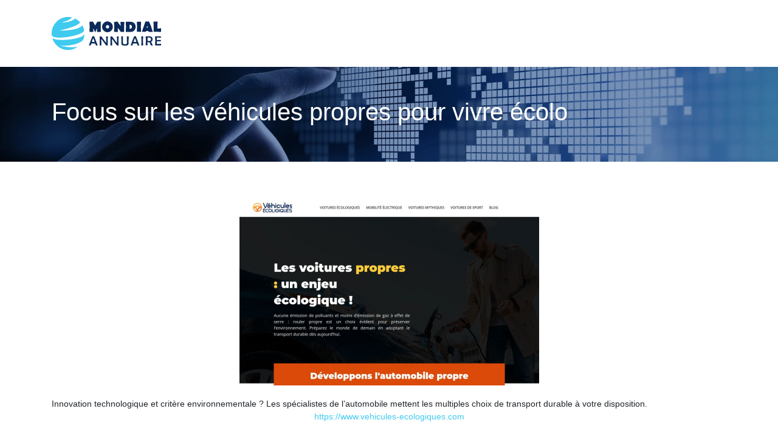

--- FILE ---
content_type: image/svg+xml
request_url: https://www.mondial-annuaire.com/wp-content/uploads/2022/08/logo-white.svg
body_size: 2970
content:
<?xml version="1.0" encoding="utf-8"?>
<!-- Generator: Adobe Illustrator 24.1.0, SVG Export Plug-In . SVG Version: 6.00 Build 0)  -->
<svg version="1.1" id="Layer_1" xmlns="http://www.w3.org/2000/svg" xmlns:xlink="http://www.w3.org/1999/xlink" x="0px" y="0px"
	 width="179.8px" height="53.8px" viewBox="0 0 179.8 53.8" style="enable-background:new 0 0 179.8 53.8;" xml:space="preserve">
<style type="text/css">
	.st0{fill:#FFFFFF;}
	.st1{fill:#3FCAEF;}
</style>
<g>
	<path class="st0" d="M80.8,23.9c0,0.2-0.1,0.3-0.4,0.3c-0.3,0-0.8,0-1.4,0c-0.6,0-1.1,0-1.4,0c-0.3,0-0.8,0-1.4,0
		c-0.6,0-1.1,0-1.4,0c-0.2,0-0.4-0.1-0.4-0.4c0-0.5,0-1.3,0.1-2.4c0-1.1,0.1-1.9,0.1-2.4c0-0.2,0-0.3-0.1-0.3c-0.1,0-0.7,1-1.5,3
		s-1.4,3-1.5,3c-0.2,0-0.7-1-1.6-3s-1.3-3-1.5-3c0,0-0.1,0.1-0.1,0.3c0,0.5,0,1.3,0.1,2.4s0.1,1.9,0.1,2.4c0,0.3-0.1,0.4-0.4,0.4
		c-0.3,0-0.8,0-1.4,0c-0.6,0-1.1,0-1.4,0c-0.3,0-0.8,0-1.4,0c-0.6,0-1.1,0-1.4,0c-0.3,0-0.4-0.1-0.4-0.3c0-0.9,0-2.1,0.1-3.9
		c0.1-1.7,0.1-3,0.1-3.9c0-0.9,0-2.3-0.1-4.1c-0.1-1.8-0.1-3.2-0.1-4.1c0-0.2,0.2-0.3,0.5-0.3c0.3,0,0.6,0,1.2,0c0.5,0,0.9,0,1.2,0
		c0.3,0,0.7,0,1.3-0.1s1-0.1,1.3-0.1c0.1,0,0.2,0.2,0.4,0.5c0.9,1.4,1.8,3,2.8,4.8c0.3,0.6,0.5,1,0.6,1c0.1,0,0.3-0.3,0.6-0.9
		c0.3-0.6,0.7-1.4,1.3-2.4c0.8-1.3,1.3-2.1,1.4-2.3c0.2-0.3,0.3-0.5,0.5-0.5c0.3,0,0.7,0,1.3,0c0.6,0,1,0,1.3,0c0.3,0,0.7,0,1.3-0.1
		c0.6-0.1,1-0.1,1.3-0.1c0.2,0,0.3,0.1,0.3,0.3c0,0.9,0,2.3-0.1,4.2s-0.1,3.3-0.1,4.2c0,0.9,0,2.1,0.1,3.9
		C80.8,21.8,80.8,23.1,80.8,23.9z"/>
	<path class="st0" d="M100.4,16c0,2.4-0.9,4.5-2.6,6.2c-1.7,1.7-3.8,2.6-6.2,2.6c-2.4,0-4.5-0.9-6.2-2.6c-1.7-1.7-2.6-3.8-2.6-6.2
		c0-2.4,0.9-4.5,2.6-6.2c1.7-1.7,3.8-2.6,6.2-2.6c2.4,0,4.5,0.9,6.2,2.6C99.6,11.5,100.4,13.6,100.4,16z M94.4,16
		c0-0.8-0.3-1.4-0.8-2s-1.2-0.8-1.9-0.8c-0.8,0-1.4,0.3-1.9,0.8c-0.5,0.5-0.8,1.2-0.8,2c0,0.7,0.3,1.4,0.8,1.9
		c0.5,0.5,1.2,0.8,1.9,0.8c0.8,0,1.4-0.3,1.9-0.8S94.4,16.8,94.4,16z"/>
	<path class="st0" d="M119.2,8c0,0.9,0,2.3-0.1,4.1c-0.1,1.8-0.1,3.2-0.1,4.1l0,7.9c0,0.2-0.1,0.3-0.4,0.3c-0.3,0-0.6,0-1.2,0
		c-0.5,0-0.9,0-1.2,0c-0.3,0-0.7,0-1.2,0c-0.5,0-1,0-1.2,0c-0.1,0-0.3-0.1-0.5-0.4c-2.9-4-4.4-5.9-4.6-5.9c-0.1,0-0.2,0.1-0.2,0.3
		c0,0.6,0,1.5,0.1,2.8c0,1.2,0.1,2.2,0.1,2.8c0,0.3-0.1,0.4-0.4,0.4c-0.3,0-0.7,0-1.3,0c-0.6,0-1,0-1.3,0c-0.3,0-0.8,0-1.4,0
		c-0.6,0-1.1,0-1.4,0c-0.3,0-0.4-0.1-0.4-0.3c0-0.9,0-2.1,0.1-3.9c0.1-1.7,0.1-3,0.1-3.9c0-0.9,0-2.2-0.1-4s-0.1-3.1-0.1-4
		c0-0.2,0.2-0.3,0.5-0.3c0.4,0,1.1-0.1,2.3-0.2c0.2,0,0.6-0.1,1.3-0.2c0.5-0.1,0.9-0.1,1.3-0.1c0.1,0,0.3,0.2,0.5,0.5
		c0.1,0.2,0.8,1.1,1.9,2.7c0.6,0.9,1.6,2.2,2.9,3.9c0.1-0.1,0.1-0.3,0.1-0.8c0-0.6-0.1-1.5-0.2-2.7c-0.1-1.2-0.2-2.1-0.2-2.7
		c0-0.3,0.1-0.5,0.2-0.5c0.3,0,0.8,0,1.4,0c0.6,0,1.1,0,1.4,0c0.3,0,0.8,0,1.5,0c0.7,0,1.2,0,1.5,0C119.2,7.7,119.2,7.8,119.2,8z"/>
	<path class="st0" d="M137.9,15.9c0,1.1-0.2,2.2-0.7,3.3c-0.4,1.1-1,2.1-1.8,2.9c-1.4,1.4-3.2,2.2-5.5,2.2c-0.5,0-1.2,0-2.1,0
		c-0.9,0-1.6,0-2.1,0c-0.4,0-1,0-1.8,0c-0.8,0-1.4,0-1.8,0c-0.3,0-0.4-0.1-0.4-0.3c0-0.9,0-2.1,0.1-3.9c0.1-1.7,0.1-3,0.1-3.9
		c0-0.9,0-2.3-0.1-4.1c-0.1-1.8-0.1-3.2-0.1-4.1c0-0.2,0.1-0.3,0.3-0.3h3c0.3,0,0.7,0,1.3,0c0.6,0,1,0,1.3,0c3.2,0,5.5,0.5,7,1.5
		c1,0.7,1.8,1.7,2.5,3C137.6,13.4,137.9,14.6,137.9,15.9z M131.8,15.9c0-0.9-0.3-1.7-1-2.4s-1.4-1-2.3-1c-0.4,0-0.6,0.2-0.6,0.5
		c0,0.3,0,0.8,0,1.5s0,1.2,0,1.5c0,0.3,0,0.8,0,1.4s0,1.1,0,1.4c0,0.4,0.2,0.5,0.7,0.5c0.9,0,1.7-0.4,2.3-1.1
		C131.5,17.7,131.8,16.9,131.8,15.9z"/>
	<path class="st0" d="M146.6,23.9c0,0.2-0.1,0.4-0.3,0.4c-0.3,0-0.8,0-1.5-0.1c-0.7,0-1.2-0.1-1.5-0.1c-0.3,0-0.8,0-1.5,0
		c-0.6,0-1.1,0-1.5,0c-0.3,0-0.4-0.1-0.4-0.3c0-1,0-2.4,0.1-4.3s0.1-3.4,0.1-4.4c0-0.8,0-2-0.1-3.6s-0.1-2.8-0.1-3.6
		c0-0.2,0.1-0.3,0.3-0.3c0.3,0,0.9,0,1.6,0c0.7,0,1.2,0,1.6,0c0.3,0,0.8,0,1.5,0c0.7,0,1.2,0,1.5,0c0.2,0,0.3,0.1,0.3,0.3
		c0,0.8,0,2-0.1,3.6c-0.1,1.6-0.1,2.8-0.1,3.6c0,1,0,2.4,0.1,4.4C146.6,21.5,146.6,23,146.6,23.9z"/>
	<path class="st0" d="M165.8,24.1c0,0.1-0.2,0.2-0.5,0.2c-0.3,0-0.9,0-1.5,0c-0.7,0-1.2,0-1.5,0s-0.8,0-1.5,0c-0.7,0-1.2,0-1.5,0
		c-0.2,0-0.3-0.1-0.4-0.4c0,0,0-0.2,0-0.6c0-0.3-0.1-0.5-0.4-0.5c-1.8,0-2.9,0-3.2,0.1c-0.3,0.1-0.5,0.3-0.6,0.7
		c-0.1,0.3-0.2,0.5-0.4,0.5c-0.3,0-0.8,0-1.5,0c-0.6,0-1.1,0-1.5,0c-0.3,0-0.8,0-1.4,0c-0.6,0-1.1,0-1.4,0c-0.2,0-0.3-0.1-0.3-0.3
		c0-0.2,1.9-5.6,5.6-16.1c0.1-0.2,0.1-0.3,0.2-0.4c0.1,0,0.2-0.1,0.4-0.1c0.3,0,0.7,0,1.2,0.1c0.5,0.1,0.9,0.1,1.2,0.1
		c1.1,0,1.9-0.1,2.3-0.2c0.1,0,0.2,0,0.2,0c0.1,0,0.3,0.1,0.5,0.4c0.1,0.1,0.4,0.8,1,2.1c0.4,1,1.1,2.5,1.9,4.5
		c0.4,1,0.9,2.6,1.6,4.8c0.7,2.1,1.2,3.7,1.6,4.7C165.8,24,165.8,24.1,165.8,24.1z M157.9,16.5c0-0.6-0.3-1.1-1-1.6
		c-0.7,0.5-1,1-1,1.6c0,0.3,0.1,0.5,0.3,0.7c0.2,0.2,0.5,0.3,0.7,0.3c0.3,0,0.5-0.1,0.7-0.3C157.8,17,157.9,16.8,157.9,16.5z"/>
	<path class="st0" d="M179.8,18.9c0,1.6-0.1,3.3-0.4,5.1c0,0.3-0.2,0.4-0.4,0.4c0.1,0-0.4,0-1.7-0.1c-1.8-0.1-3.2-0.2-4.3-0.2
		c-0.6,0-1.4,0-2.6,0c-1.2,0-2,0-2.6,0c-0.2,0-0.4-0.2-0.4-0.5c0,0.2,0-0.1,0-0.8l0-6.8c0-0.9,0-2.2-0.1-4.1
		c-0.1-1.8-0.1-3.2-0.1-4.1c0-0.2,0.1-0.3,0.3-0.3c0.3,0,0.8,0,1.5,0c0.7,0,1.2,0,1.5,0c0.4,0,0.9,0,1.6-0.1c0.7,0,1.2-0.1,1.6-0.1
		c0.1,0,0.2,0.1,0.2,0.2l0,0.1c-0.1,1.3-0.2,3.3-0.3,6c0,1,0,1.8,0,2.4c0,0.7,0,1.4,0,2.3c0,0.3,0.1,0.5,0.2,0.5
		c0.8,0,1.7,0,2.7-0.1c1.1-0.1,2.1-0.3,3-0.5c0.1,0,0.1,0,0.2,0C179.7,18.6,179.8,18.7,179.8,18.9z"/>
	<path class="st0" d="M75.5,46.2c0,0.1-0.1,0.1-0.3,0.1c-0.1,0-0.3,0-0.6,0s-0.5,0-0.6,0c-0.1,0-0.3,0-0.6,0c-0.3,0-0.5,0-0.6,0
		c-0.2,0-0.5-0.5-0.8-1.6s-0.6-1.6-0.9-1.6c-0.3,0-0.9,0-2,0h-1.7c-1.2,0-1.8,0-2,0c-0.3,0-0.5,0.6-0.8,1.6
		c-0.3,1.1-0.5,1.6-0.7,1.6h-2.4c-0.1,0-0.2,0-0.2-0.1c0-0.1,0-0.2,0.1-0.5l2.6-7.1c0.2-0.6,0.9-2.2,2-4.9c0.2-0.5,0.5-1.1,0.8-2
		c0.1-0.3,0.2-0.4,0.3-0.4c0.1,0,0.3,0,0.6,0.1c0.3,0,0.5,0.1,0.6,0.1c0.1,0,0.3,0,0.6-0.1c0.3,0,0.4-0.1,0.6-0.1
		c0.1,0,0.2,0.1,0.3,0.4c0.2,0.4,1,2.5,2.5,6.4C74.4,43.4,75.5,46.2,75.5,46.2z M70.5,40.4c0-0.2-0.3-1.1-1-2.8
		c-0.6-1.6-1-2.6-1.3-3.1c-1.5,3.7-2.2,5.7-2.2,5.9c0,0.2,0.3,0.4,0.8,0.4c0,0,0.4,0,1,0H69C70,40.8,70.5,40.6,70.5,40.4z"/>
	<path class="st0" d="M92.2,31.7c0,0.8,0,2-0.1,3.7C92,37,92,38.3,92,39.1c0,0.8,0,1.9,0,3.5c0,1.5,0,2.7,0,3.5
		c0,0.2-0.1,0.3-0.3,0.3c-0.1,0-0.3,0-0.5,0s-0.4,0-0.5,0c-0.1,0-0.3,0-0.5,0s-0.4,0-0.5,0c-0.1,0-0.3-0.1-0.5-0.3
		c-1.5-2.1-3.8-5.1-6.9-9.2c-0.5-0.6-0.8-1-0.8-1c-0.1,0-0.1,0.1-0.1,0.4c0,1.1,0,2.7,0.1,4.9c0,2.2,0.1,3.8,0.1,4.9
		c0,0.2-0.1,0.3-0.2,0.3c-0.1,0-0.3,0-0.6,0c-0.2,0-0.4,0-0.6,0c-0.1,0-0.3,0-0.6,0c-0.3,0-0.4,0-0.6,0c-0.2,0-0.3-0.1-0.3-0.2
		c0-0.8,0-1.9,0.1-3.5s0.1-2.7,0.1-3.5c0-0.9,0-2.4-0.1-4.6c0-0.6,0-1.4-0.1-2.6l0-0.1c0-0.1,0.1-0.2,0.3-0.2c0.5,0,0.8,0,1.1,0
		c0.1,0,0.3,0,0.6-0.1c0.2,0,0.4-0.1,0.6-0.1c0.1,0,0.2,0.1,0.3,0.3c1.6,2.2,4.1,5.6,7.5,10c0.1,0.2,0.3,0.3,0.4,0.5
		c0-0.3,0.1-1,0.1-2c0-0.9,0-2.3-0.1-4.1c-0.1-1.8-0.1-3.2-0.1-4.1c0-0.2,0.1-0.3,0.2-0.3c0.1,0,0.3,0,0.6,0c0.3,0,0.5,0,0.6,0
		c0.1,0,0.3,0,0.6,0c0.3,0,0.5,0,0.6,0C92.1,31.5,92.2,31.6,92.2,31.7z"/>
	<path class="st0" d="M109.9,31.7c0,0.8,0,2-0.1,3.7c-0.1,1.6-0.1,2.9-0.1,3.7c0,0.8,0,1.9,0,3.5c0,1.5,0,2.7,0,3.5
		c0,0.2-0.1,0.3-0.3,0.3c-0.1,0-0.3,0-0.5,0s-0.4,0-0.5,0c-0.1,0-0.3,0-0.5,0s-0.4,0-0.5,0c-0.1,0-0.3-0.1-0.5-0.3
		c-1.5-2.1-3.8-5.1-6.9-9.2c-0.5-0.6-0.8-1-0.8-1c-0.1,0-0.1,0.1-0.1,0.4c0,1.1,0,2.7,0.1,4.9c0,2.2,0.1,3.8,0.1,4.9
		c0,0.2-0.1,0.3-0.2,0.3c-0.1,0-0.3,0-0.6,0c-0.2,0-0.4,0-0.6,0c-0.1,0-0.3,0-0.6,0c-0.3,0-0.4,0-0.6,0c-0.2,0-0.3-0.1-0.3-0.2
		c0-0.8,0-1.9,0.1-3.5s0.1-2.7,0.1-3.5c0-0.9,0-2.4-0.1-4.6c0-0.6,0-1.4-0.1-2.6l0-0.1c0-0.1,0.1-0.2,0.3-0.2c0.5,0,0.8,0,1.1,0
		c0.1,0,0.3,0,0.6-0.1c0.2,0,0.4-0.1,0.6-0.1c0.1,0,0.2,0.1,0.3,0.3c1.6,2.2,4.1,5.6,7.5,10c0.1,0.2,0.3,0.3,0.4,0.5
		c0-0.3,0.1-1,0.1-2c0-0.9,0-2.3-0.1-4.1c-0.1-1.8-0.1-3.2-0.1-4.1c0-0.2,0.1-0.3,0.2-0.3c0.1,0,0.3,0,0.6,0c0.3,0,0.5,0,0.6,0
		c0.1,0,0.3,0,0.6,0c0.3,0,0.5,0,0.6,0C109.8,31.5,109.9,31.6,109.9,31.7z"/>
	<path class="st0" d="M126.5,31.7c0,0.8,0,2-0.1,3.7c-0.1,1.6-0.1,2.9-0.1,3.7c0,0.3,0,0.7,0,1.2c0,0.5,0,0.9,0,1.2
		c0,1.5-0.1,2.5-0.4,3.1c-0.4,0.9-1.2,1.5-2.5,1.8c-0.8,0.2-1.8,0.3-3.2,0.3c-2.5,0-4.1-0.4-4.9-1.2c-0.6-0.6-0.9-1.9-0.9-3.8
		c0-0.2,0-0.6,0-1.2s0-1,0-1.3c0-0.8,0-2.4-0.1-4.6c0-0.6,0-1.4-0.1-2.6c0-0.1,0-0.1,0-0.2c0-0.1,0.1-0.2,0.3-0.2c0.3,0,0.7,0,1.2,0
		c0.6,0,1,0,1.2,0c0.2,0,0.2,0.1,0.2,0.2c0,1.1,0,2.7-0.1,4.8s-0.1,3.8-0.1,4.8c0,1.2,0.3,2,0.8,2.5c0.5,0.4,1.3,0.6,2.6,0.6
		c1.1,0,1.9-0.2,2.4-0.5c0.6-0.4,0.9-1.1,0.9-2.2c0-1.1,0-2.8-0.1-5s-0.1-3.9-0.1-5c0-0.1,0.1-0.2,0.3-0.2c0.1,0,0.4,0,0.6,0
		c0.3,0,0.5,0,0.5,0c0.1,0,0.3,0,0.6,0c0.3,0,0.4,0,0.6,0C126.4,31.5,126.5,31.6,126.5,31.7z"/>
	<path class="st0" d="M143.9,46.2c0,0.1-0.1,0.1-0.3,0.1c-0.1,0-0.3,0-0.6,0s-0.5,0-0.6,0c-0.1,0-0.3,0-0.6,0c-0.3,0-0.5,0-0.6,0
		c-0.2,0-0.5-0.5-0.8-1.6c-0.3-1.1-0.6-1.6-0.9-1.6c-0.3,0-0.9,0-2,0h-1.7c-1.2,0-1.8,0-2,0c-0.3,0-0.5,0.6-0.8,1.6
		c-0.3,1.1-0.5,1.6-0.7,1.6H130c-0.1,0-0.2,0-0.2-0.1c0-0.1,0-0.2,0.1-0.5l2.6-7.1c0.2-0.6,0.9-2.2,2-4.9c0.2-0.5,0.5-1.1,0.8-2
		c0.1-0.3,0.2-0.4,0.3-0.4c0.1,0,0.3,0,0.6,0.1c0.3,0,0.5,0.1,0.6,0.1c0.1,0,0.3,0,0.6-0.1c0.3,0,0.4-0.1,0.6-0.1
		c0.1,0,0.2,0.1,0.3,0.4c0.2,0.4,1,2.5,2.5,6.4C142.9,43.4,143.9,46.2,143.9,46.2z M139,40.4c0-0.2-0.3-1.1-1-2.8
		c-0.6-1.6-1-2.6-1.3-3.1c-1.5,3.7-2.2,5.7-2.2,5.9c0,0.2,0.3,0.4,0.8,0.4c0,0,0.4,0,1,0h1.1C138.5,40.8,139,40.6,139,40.4z"/>
	<path class="st0" d="M150.2,46.1c0,0.1-0.1,0.2-0.3,0.2c-0.1,0-0.3,0-0.6,0c-0.3,0-0.5,0-0.6,0c-0.1,0-0.3,0-0.6,0
		c-0.3,0-0.5,0-0.6,0c-0.2,0-0.3-0.1-0.3-0.2c0-0.8,0-2,0.1-3.6c0.1-1.6,0.1-2.8,0.1-3.6c0-0.8,0-2-0.1-3.5s-0.1-2.7-0.1-3.5
		c0-0.2,0.1-0.3,0.2-0.3c0.1,0,0.3,0,0.6,0c0.3,0,0.5,0,0.6,0c0.1,0,0.3,0,0.6,0c0.3,0,0.4,0,0.6,0c0.2,0,0.3,0.1,0.3,0.2
		c0,0.8,0,2-0.1,3.6c-0.1,1.6-0.1,2.8-0.1,3.6c0,0.8,0,2,0.1,3.7C150.2,44.1,150.2,45.3,150.2,46.1z"/>
	<path class="st0" d="M166,46.3c0,0.1-0.1,0.1-0.2,0.1c-0.1,0-0.3,0-0.6,0s-0.5,0-0.6,0c-0.1,0-0.4,0-0.7,0s-0.5,0-0.7,0
		c-0.2,0-0.3-0.1-0.4-0.3c-0.2-0.5-0.9-2-1.9-4.5c-0.1-0.3-0.4-0.4-0.8-0.5c-0.1,0-0.4,0-1,0c-1,0-1.6,0-1.7,0
		c-0.1,0-0.2,0.2-0.2,0.5c0,0.5,0,1.2,0.1,2.2c0,1,0.1,1.7,0.1,2.2c0,0.1-0.1,0.2-0.2,0.2c-0.1,0-0.4,0-0.6,0c-0.3,0-0.5,0-0.7,0
		c-0.1,0-0.3,0-0.6,0s-0.4,0-0.6,0c-0.2,0-0.3-0.1-0.3-0.2c0-0.8,0-2,0.1-3.5c0.1-1.6,0.1-2.7,0.1-3.5c0-2.2-0.1-4.6-0.2-7.1l0-0.2
		c0-0.1,0.1-0.2,0.4-0.2c0.6,0,1.5,0,2.7,0s2.1,0,2.7,0c1.6,0,2.8,0.4,3.8,1.1c1,0.8,1.6,2,1.6,3.5c0,1-0.1,1.9-0.4,2.5
		c-0.3,0.6-0.8,1.2-1.7,1.8c-0.1,0.1-0.2,0.2-0.2,0.3c0,0.1,0.4,1,1.3,2.8C165.6,45.2,166,46.1,166,46.3z M163.1,36.6
		c0-1.3-0.4-2.1-1.1-2.6c-0.5-0.3-1.5-0.5-2.9-0.5c-1.1,0-1.7,0.1-1.7,0.3c0,0.4-0.1,1.4-0.1,3.1v2c0,0,0.1,0,0.1,0
		c0.1,0,0.3,0,0.6,0.1c0.7,0,1.4,0.1,2.2,0.1C162.2,39.1,163.1,38.3,163.1,36.6z"/>
	<path class="st0" d="M179.7,44.2c0,0.1,0,0.3-0.1,0.5c-0.1,0.3-0.1,0.4-0.1,0.5c0,0.3-0.1,0.6-0.1,1.1c0,0.1-0.1,0.2-0.3,0.2
		c-0.1,0-0.2,0-0.4,0c-0.9-0.1-2.2-0.2-4-0.2c-0.5,0-1.3,0-2.3,0c-1,0-1.8,0-2.3,0c-0.2,0-0.3-0.1-0.3-0.3c0-0.8,0-2,0.1-3.6
		c0.1-1.6,0.1-2.8,0.1-3.6c0-0.8,0-2.3-0.1-4.5c0-0.6-0.1-1.4-0.1-2.5l0-0.1c0-0.2,0.1-0.2,0.3-0.2c0.5,0,1.2,0,2.2,0
		c1,0,1.7,0,2.2,0c0.5,0,1.2,0,2.1,0c0.9,0,1.7,0,2.1,0c0.3,0,0.5,0.1,0.5,0.3c0.1,0.9,0.2,1.5,0.2,1.7c0,0.2-0.1,0.2-0.2,0.2
		c-0.6,0-1.5,0-2.7-0.1c-1.2-0.1-2.1-0.1-2.7-0.1c-0.6,0-0.9,0.1-1.1,0.2c-0.2,0.2-0.2,0.5-0.2,1.2v1.6c0,0.4,0,0.7,0,0.8
		c0.1,0.2,0.2,0.3,0.6,0.3c0.1,0,0.2,0,0.4,0c0.2,0,0.3,0,0.4,0c1.4,0,2.6,0,3.7-0.1c0.4,0,0.9,0,1.5-0.1c0.1,0,0.2,0,0.2,0.2
		c0,0.2,0,0.6-0.1,1c-0.1,0.5-0.1,0.8-0.1,1c0,0.1-0.1,0.2-0.3,0.2c-0.1,0-0.4,0-0.9-0.1c-0.4,0-1.3-0.1-2.7-0.1c-1.2,0-1.9,0-2.2,0
		c-0.3,0-0.4,0.2-0.5,0.4c0,0,0,0.2,0,0.8v1.6c0,0.7,0.1,1.2,0.3,1.4c0.2,0.1,0.6,0.2,1.3,0.2l1.2,0c0.5,0,1.9-0.1,4.2-0.3l0.2,0
		C179.6,43.9,179.7,44,179.7,44.2z"/>
</g>
<g>
	<path class="st1" d="M53.2,21.4c-0.6-2.8-1.6-5.5-3-7.9c-2.7,3.6-10.9,8.7-38.4,8.7c10.9-2,33.7-8.5,34.8-13.6
		c-2.3-2.5-5.1-4.6-8.3-6.1c-2.2,2.3-7.9,6-22.1,6.7c10.4-3.2,15.7-6,16.9-8.6c-2-0.5-4.2-0.8-6.3-0.8C12,0,0,12,0,26.9
		c0,0.8,0,1.6,0.1,2.3C1.3,39.5,54.8,29.8,53.2,21.4z"/>
	<path class="st1" d="M13.5,46.3c15.2,2.3,35.4-3.5,38.4-9.5c1.2-3.1,1.9-6.4,1.9-9.9l0,0c-0.2,10.2-51.1,14.2-53,6.4
		C3.6,45,14.2,53.8,26.9,53.8c5.9,0,11.4-1.9,15.9-5.2C28.4,51.2,13.5,46.3,13.5,46.3z"/>
</g>
</svg>
